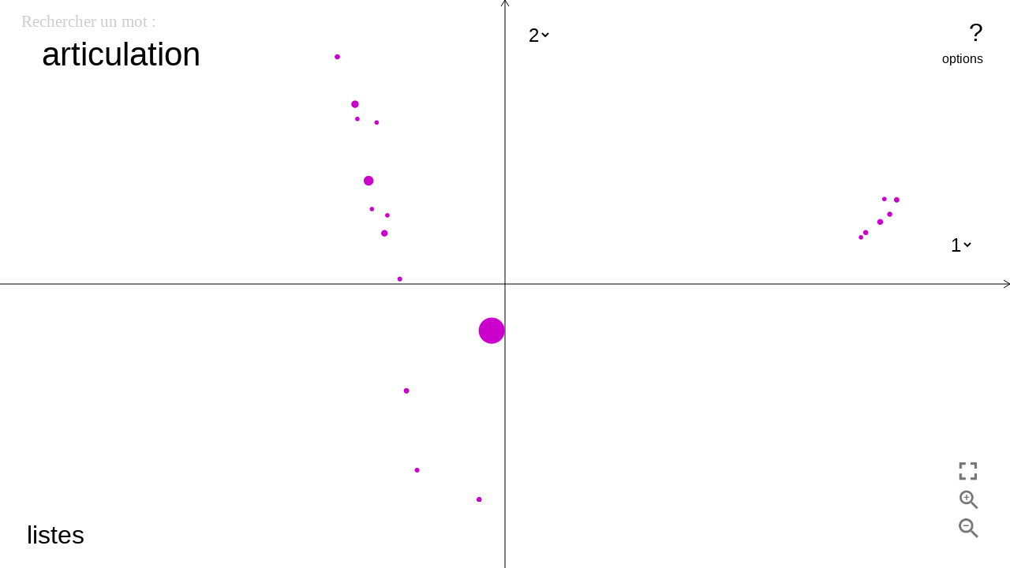

--- FILE ---
content_type: text/html; charset=utf-8
request_url: https://crisco4.unicaen.fr/espsem/articulation
body_size: 1578
content:
<!DOCTYPE html><html><head><meta charset="utf-8"><title>Espace Sémantique</title><script src="jquery.js"></script><link rel="stylesheet" type="text/css" href="style.css"><script type="text/javascript" src="paper-full.js"></script><script type="text/javascript" src="grahamScan.js"></script></head><body><canvas id="canvas" resize="true"></canvas><select id="axe1"><option value="0" selected="">1</option><option value="1">2</option><option value="2">3</option><option value="3">4</option><option value="4">5</option><option value="5">6</option></select><select id="axe2"><option value="0">1</option><option value="1" selected="">2</option><option value="2">3</option><option value="3">4</option><option value="4">5</option><option value="5">6</option></select><button id="zoomIn"></button><button id="zoomOut"></button><button id="resetView"></button><button id="helpbutton">?</button><button id="optionbutton">options</button><button id="listebutton">listes</button><div id="options"><div id="Showcli">Montrer les Cliques : <input id="showcli" type="checkbox"></div><div id="Showalllinks">Montrer tous les Liens : <input id="showalllink" type="checkbox"></div><div id="ShowAreas">Montrer les Enveloppes :<input id="showAreas" type="checkbox"></div><div id="ShowallAreas">Montrer toutes les Enveloppes :<input id="showallAreas" type="checkbox"></div></div><div id="motvedette"> <p>Rechercher un mot :</p><input id="word" type="text" value="articulation"></div><div id="sidemenu"><div id="syntitle"> SYNONYMES DE<div id="synspan"></div></div><div id="lists"><div id="synlist"></div><div id="cliques"><div id="clititle"> CLIQUES DE :<div id="clispan"></div></div><div id="clilist"></div></div></div></div><div id="help"><p>Cette page permet d'explorer des visualisations 2D de l'espace sémantique d'un mot  ; les mots sont disposés sur le plan selon leur sens.</p><p>A savoir  : par rapport à l'ancienne version de l'espace sémantique, l'axe Y est inversé.</p><p>_</p><p>La taille d'un point correspond à son importance dans l'univers sémantique du mot recherché ; un point de grande taille a beaucoup de synonymes en commun avec le "mot vedette".</p><p>_</p><p>Vous pouvez vous déplacer dans le plan par cliquer-déplacer, zoomer avec la molette de votre souris ou avec les boutons en bas à droite.</p><p>_</p><p>Le bouton "options" en haut à droite permet d'accéder à plusieurs options :</p><p>Montrer les cliques : affiche les cliques (en bleu) sur le plan, les cliques regroupent les mots synonymes entre eux. L’intérêt des cliques est qu’elles sont plus proches des concepts que les mots, car elles neutralisent partiellement la polysémie de ceux-ci, ne retenant idéalement qu’un sens donné, commun à tous les mots de la clique. </p><p>Montrer tout les liens : affiche les liens entre les mots et leur(s) clique(s).</p><p>Montrer les enveloppes : permet l'affichage des enveloppes sur le plan lorsqu'on interagit avec un mot, l'enveloppe entoure les cliques associées à ce mot, elle délimite ainsi une "zone sémantique" correspondant à ce mot.</p><p>Montrer toutes les enveloppes : affiche toutes les enveloppes sur le plan.</p><p>_</p><p>L'espace sémantique du DES est généré en 6 dimensions, par défaut il apparait selon les axes les plus pertinents (axe 1 et 2), mais vous pouvez naviguer selon d'autres axes en cliquant sur leur numéro.</p><p>_</p><p>Le bouton "listes" en bas à gauche permet d'afficher la listes des synonymes du mot recherché ainsi que leur(s) clique(s).</p><p>_</p><p>La barre de recherche en haut à gauche permet d'accéder à l'espace sémantique d'un nouveau mot.</p><p>_</p><p>Enfin, pour sauvegarder l'image, il suffit de cliquer sur le bouton droit et de sélectionner "enregistrer l'image sous:".</p><p>_</p><p>Pour plus d'information concernant le DES (Dictionnaire Electronique des Synonymes) n'hésitez pas à consulter la présentation du DES sur ce lien : http://crisco.unicaen.fr/dictionnaire-electronique-des-synonymes/presentation-du-des/</p><p>Application développée par Arthur Baty (batyarthur@gmail.com) dans le cadre d'une prestation de service.</p><p>Contact CRISCO : Laurette.chardon@unicaen.fr</p></div><script type="text/javascript" src="espsemClient.js"></script></body></html>